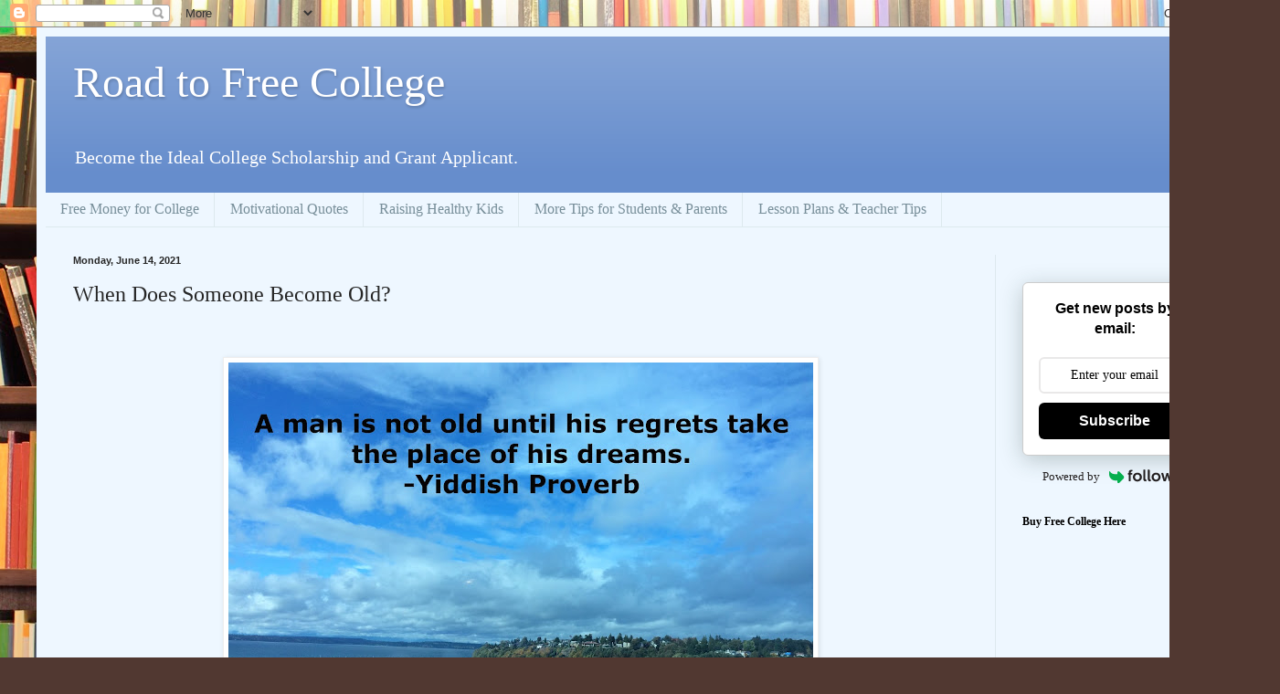

--- FILE ---
content_type: text/html; charset=UTF-8
request_url: https://www.roadtofreecollege.com/b/stats?style=BLACK_TRANSPARENT&timeRange=ALL_TIME&token=APq4FmD8ope7iAiuWKpH0CHPY0erN_kksyPvyIkE2l7axjL2PWRD_101BIEvnnlpWhnI8kbouePtPsr_kBie6GX7mCHMV-qWhQ
body_size: -30
content:
{"total":574009,"sparklineOptions":{"backgroundColor":{"fillOpacity":0.1,"fill":"#000000"},"series":[{"areaOpacity":0.3,"color":"#202020"}]},"sparklineData":[[0,31],[1,29],[2,55],[3,99],[4,39],[5,58],[6,30],[7,52],[8,61],[9,14],[10,22],[11,19],[12,18],[13,22],[14,20],[15,22],[16,25],[17,29],[18,27],[19,35],[20,35],[21,36],[22,30],[23,65],[24,54],[25,26],[26,21],[27,34],[28,62],[29,33]],"nextTickMs":26666}